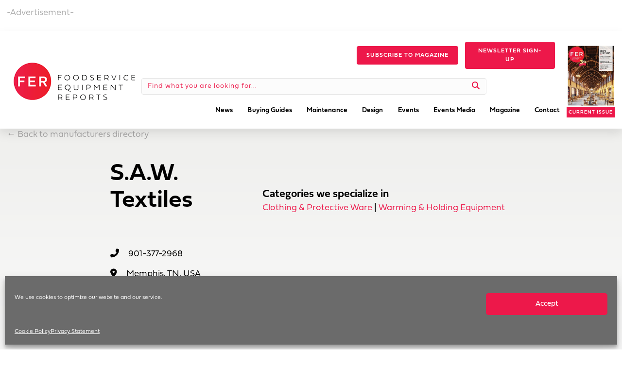

--- FILE ---
content_type: text/html; charset=utf-8
request_url: https://www.google.com/recaptcha/api2/anchor?ar=1&k=6Le7eDsrAAAAANSuErruQhT8XaVAzFzkVuNs8n-W&co=aHR0cHM6Ly93d3cuZmVybWFnLmNvbTo0NDM.&hl=en&v=N67nZn4AqZkNcbeMu4prBgzg&theme=light&size=normal&anchor-ms=20000&execute-ms=30000&cb=oxmdbsmpn99n
body_size: 49483
content:
<!DOCTYPE HTML><html dir="ltr" lang="en"><head><meta http-equiv="Content-Type" content="text/html; charset=UTF-8">
<meta http-equiv="X-UA-Compatible" content="IE=edge">
<title>reCAPTCHA</title>
<style type="text/css">
/* cyrillic-ext */
@font-face {
  font-family: 'Roboto';
  font-style: normal;
  font-weight: 400;
  font-stretch: 100%;
  src: url(//fonts.gstatic.com/s/roboto/v48/KFO7CnqEu92Fr1ME7kSn66aGLdTylUAMa3GUBHMdazTgWw.woff2) format('woff2');
  unicode-range: U+0460-052F, U+1C80-1C8A, U+20B4, U+2DE0-2DFF, U+A640-A69F, U+FE2E-FE2F;
}
/* cyrillic */
@font-face {
  font-family: 'Roboto';
  font-style: normal;
  font-weight: 400;
  font-stretch: 100%;
  src: url(//fonts.gstatic.com/s/roboto/v48/KFO7CnqEu92Fr1ME7kSn66aGLdTylUAMa3iUBHMdazTgWw.woff2) format('woff2');
  unicode-range: U+0301, U+0400-045F, U+0490-0491, U+04B0-04B1, U+2116;
}
/* greek-ext */
@font-face {
  font-family: 'Roboto';
  font-style: normal;
  font-weight: 400;
  font-stretch: 100%;
  src: url(//fonts.gstatic.com/s/roboto/v48/KFO7CnqEu92Fr1ME7kSn66aGLdTylUAMa3CUBHMdazTgWw.woff2) format('woff2');
  unicode-range: U+1F00-1FFF;
}
/* greek */
@font-face {
  font-family: 'Roboto';
  font-style: normal;
  font-weight: 400;
  font-stretch: 100%;
  src: url(//fonts.gstatic.com/s/roboto/v48/KFO7CnqEu92Fr1ME7kSn66aGLdTylUAMa3-UBHMdazTgWw.woff2) format('woff2');
  unicode-range: U+0370-0377, U+037A-037F, U+0384-038A, U+038C, U+038E-03A1, U+03A3-03FF;
}
/* math */
@font-face {
  font-family: 'Roboto';
  font-style: normal;
  font-weight: 400;
  font-stretch: 100%;
  src: url(//fonts.gstatic.com/s/roboto/v48/KFO7CnqEu92Fr1ME7kSn66aGLdTylUAMawCUBHMdazTgWw.woff2) format('woff2');
  unicode-range: U+0302-0303, U+0305, U+0307-0308, U+0310, U+0312, U+0315, U+031A, U+0326-0327, U+032C, U+032F-0330, U+0332-0333, U+0338, U+033A, U+0346, U+034D, U+0391-03A1, U+03A3-03A9, U+03B1-03C9, U+03D1, U+03D5-03D6, U+03F0-03F1, U+03F4-03F5, U+2016-2017, U+2034-2038, U+203C, U+2040, U+2043, U+2047, U+2050, U+2057, U+205F, U+2070-2071, U+2074-208E, U+2090-209C, U+20D0-20DC, U+20E1, U+20E5-20EF, U+2100-2112, U+2114-2115, U+2117-2121, U+2123-214F, U+2190, U+2192, U+2194-21AE, U+21B0-21E5, U+21F1-21F2, U+21F4-2211, U+2213-2214, U+2216-22FF, U+2308-230B, U+2310, U+2319, U+231C-2321, U+2336-237A, U+237C, U+2395, U+239B-23B7, U+23D0, U+23DC-23E1, U+2474-2475, U+25AF, U+25B3, U+25B7, U+25BD, U+25C1, U+25CA, U+25CC, U+25FB, U+266D-266F, U+27C0-27FF, U+2900-2AFF, U+2B0E-2B11, U+2B30-2B4C, U+2BFE, U+3030, U+FF5B, U+FF5D, U+1D400-1D7FF, U+1EE00-1EEFF;
}
/* symbols */
@font-face {
  font-family: 'Roboto';
  font-style: normal;
  font-weight: 400;
  font-stretch: 100%;
  src: url(//fonts.gstatic.com/s/roboto/v48/KFO7CnqEu92Fr1ME7kSn66aGLdTylUAMaxKUBHMdazTgWw.woff2) format('woff2');
  unicode-range: U+0001-000C, U+000E-001F, U+007F-009F, U+20DD-20E0, U+20E2-20E4, U+2150-218F, U+2190, U+2192, U+2194-2199, U+21AF, U+21E6-21F0, U+21F3, U+2218-2219, U+2299, U+22C4-22C6, U+2300-243F, U+2440-244A, U+2460-24FF, U+25A0-27BF, U+2800-28FF, U+2921-2922, U+2981, U+29BF, U+29EB, U+2B00-2BFF, U+4DC0-4DFF, U+FFF9-FFFB, U+10140-1018E, U+10190-1019C, U+101A0, U+101D0-101FD, U+102E0-102FB, U+10E60-10E7E, U+1D2C0-1D2D3, U+1D2E0-1D37F, U+1F000-1F0FF, U+1F100-1F1AD, U+1F1E6-1F1FF, U+1F30D-1F30F, U+1F315, U+1F31C, U+1F31E, U+1F320-1F32C, U+1F336, U+1F378, U+1F37D, U+1F382, U+1F393-1F39F, U+1F3A7-1F3A8, U+1F3AC-1F3AF, U+1F3C2, U+1F3C4-1F3C6, U+1F3CA-1F3CE, U+1F3D4-1F3E0, U+1F3ED, U+1F3F1-1F3F3, U+1F3F5-1F3F7, U+1F408, U+1F415, U+1F41F, U+1F426, U+1F43F, U+1F441-1F442, U+1F444, U+1F446-1F449, U+1F44C-1F44E, U+1F453, U+1F46A, U+1F47D, U+1F4A3, U+1F4B0, U+1F4B3, U+1F4B9, U+1F4BB, U+1F4BF, U+1F4C8-1F4CB, U+1F4D6, U+1F4DA, U+1F4DF, U+1F4E3-1F4E6, U+1F4EA-1F4ED, U+1F4F7, U+1F4F9-1F4FB, U+1F4FD-1F4FE, U+1F503, U+1F507-1F50B, U+1F50D, U+1F512-1F513, U+1F53E-1F54A, U+1F54F-1F5FA, U+1F610, U+1F650-1F67F, U+1F687, U+1F68D, U+1F691, U+1F694, U+1F698, U+1F6AD, U+1F6B2, U+1F6B9-1F6BA, U+1F6BC, U+1F6C6-1F6CF, U+1F6D3-1F6D7, U+1F6E0-1F6EA, U+1F6F0-1F6F3, U+1F6F7-1F6FC, U+1F700-1F7FF, U+1F800-1F80B, U+1F810-1F847, U+1F850-1F859, U+1F860-1F887, U+1F890-1F8AD, U+1F8B0-1F8BB, U+1F8C0-1F8C1, U+1F900-1F90B, U+1F93B, U+1F946, U+1F984, U+1F996, U+1F9E9, U+1FA00-1FA6F, U+1FA70-1FA7C, U+1FA80-1FA89, U+1FA8F-1FAC6, U+1FACE-1FADC, U+1FADF-1FAE9, U+1FAF0-1FAF8, U+1FB00-1FBFF;
}
/* vietnamese */
@font-face {
  font-family: 'Roboto';
  font-style: normal;
  font-weight: 400;
  font-stretch: 100%;
  src: url(//fonts.gstatic.com/s/roboto/v48/KFO7CnqEu92Fr1ME7kSn66aGLdTylUAMa3OUBHMdazTgWw.woff2) format('woff2');
  unicode-range: U+0102-0103, U+0110-0111, U+0128-0129, U+0168-0169, U+01A0-01A1, U+01AF-01B0, U+0300-0301, U+0303-0304, U+0308-0309, U+0323, U+0329, U+1EA0-1EF9, U+20AB;
}
/* latin-ext */
@font-face {
  font-family: 'Roboto';
  font-style: normal;
  font-weight: 400;
  font-stretch: 100%;
  src: url(//fonts.gstatic.com/s/roboto/v48/KFO7CnqEu92Fr1ME7kSn66aGLdTylUAMa3KUBHMdazTgWw.woff2) format('woff2');
  unicode-range: U+0100-02BA, U+02BD-02C5, U+02C7-02CC, U+02CE-02D7, U+02DD-02FF, U+0304, U+0308, U+0329, U+1D00-1DBF, U+1E00-1E9F, U+1EF2-1EFF, U+2020, U+20A0-20AB, U+20AD-20C0, U+2113, U+2C60-2C7F, U+A720-A7FF;
}
/* latin */
@font-face {
  font-family: 'Roboto';
  font-style: normal;
  font-weight: 400;
  font-stretch: 100%;
  src: url(//fonts.gstatic.com/s/roboto/v48/KFO7CnqEu92Fr1ME7kSn66aGLdTylUAMa3yUBHMdazQ.woff2) format('woff2');
  unicode-range: U+0000-00FF, U+0131, U+0152-0153, U+02BB-02BC, U+02C6, U+02DA, U+02DC, U+0304, U+0308, U+0329, U+2000-206F, U+20AC, U+2122, U+2191, U+2193, U+2212, U+2215, U+FEFF, U+FFFD;
}
/* cyrillic-ext */
@font-face {
  font-family: 'Roboto';
  font-style: normal;
  font-weight: 500;
  font-stretch: 100%;
  src: url(//fonts.gstatic.com/s/roboto/v48/KFO7CnqEu92Fr1ME7kSn66aGLdTylUAMa3GUBHMdazTgWw.woff2) format('woff2');
  unicode-range: U+0460-052F, U+1C80-1C8A, U+20B4, U+2DE0-2DFF, U+A640-A69F, U+FE2E-FE2F;
}
/* cyrillic */
@font-face {
  font-family: 'Roboto';
  font-style: normal;
  font-weight: 500;
  font-stretch: 100%;
  src: url(//fonts.gstatic.com/s/roboto/v48/KFO7CnqEu92Fr1ME7kSn66aGLdTylUAMa3iUBHMdazTgWw.woff2) format('woff2');
  unicode-range: U+0301, U+0400-045F, U+0490-0491, U+04B0-04B1, U+2116;
}
/* greek-ext */
@font-face {
  font-family: 'Roboto';
  font-style: normal;
  font-weight: 500;
  font-stretch: 100%;
  src: url(//fonts.gstatic.com/s/roboto/v48/KFO7CnqEu92Fr1ME7kSn66aGLdTylUAMa3CUBHMdazTgWw.woff2) format('woff2');
  unicode-range: U+1F00-1FFF;
}
/* greek */
@font-face {
  font-family: 'Roboto';
  font-style: normal;
  font-weight: 500;
  font-stretch: 100%;
  src: url(//fonts.gstatic.com/s/roboto/v48/KFO7CnqEu92Fr1ME7kSn66aGLdTylUAMa3-UBHMdazTgWw.woff2) format('woff2');
  unicode-range: U+0370-0377, U+037A-037F, U+0384-038A, U+038C, U+038E-03A1, U+03A3-03FF;
}
/* math */
@font-face {
  font-family: 'Roboto';
  font-style: normal;
  font-weight: 500;
  font-stretch: 100%;
  src: url(//fonts.gstatic.com/s/roboto/v48/KFO7CnqEu92Fr1ME7kSn66aGLdTylUAMawCUBHMdazTgWw.woff2) format('woff2');
  unicode-range: U+0302-0303, U+0305, U+0307-0308, U+0310, U+0312, U+0315, U+031A, U+0326-0327, U+032C, U+032F-0330, U+0332-0333, U+0338, U+033A, U+0346, U+034D, U+0391-03A1, U+03A3-03A9, U+03B1-03C9, U+03D1, U+03D5-03D6, U+03F0-03F1, U+03F4-03F5, U+2016-2017, U+2034-2038, U+203C, U+2040, U+2043, U+2047, U+2050, U+2057, U+205F, U+2070-2071, U+2074-208E, U+2090-209C, U+20D0-20DC, U+20E1, U+20E5-20EF, U+2100-2112, U+2114-2115, U+2117-2121, U+2123-214F, U+2190, U+2192, U+2194-21AE, U+21B0-21E5, U+21F1-21F2, U+21F4-2211, U+2213-2214, U+2216-22FF, U+2308-230B, U+2310, U+2319, U+231C-2321, U+2336-237A, U+237C, U+2395, U+239B-23B7, U+23D0, U+23DC-23E1, U+2474-2475, U+25AF, U+25B3, U+25B7, U+25BD, U+25C1, U+25CA, U+25CC, U+25FB, U+266D-266F, U+27C0-27FF, U+2900-2AFF, U+2B0E-2B11, U+2B30-2B4C, U+2BFE, U+3030, U+FF5B, U+FF5D, U+1D400-1D7FF, U+1EE00-1EEFF;
}
/* symbols */
@font-face {
  font-family: 'Roboto';
  font-style: normal;
  font-weight: 500;
  font-stretch: 100%;
  src: url(//fonts.gstatic.com/s/roboto/v48/KFO7CnqEu92Fr1ME7kSn66aGLdTylUAMaxKUBHMdazTgWw.woff2) format('woff2');
  unicode-range: U+0001-000C, U+000E-001F, U+007F-009F, U+20DD-20E0, U+20E2-20E4, U+2150-218F, U+2190, U+2192, U+2194-2199, U+21AF, U+21E6-21F0, U+21F3, U+2218-2219, U+2299, U+22C4-22C6, U+2300-243F, U+2440-244A, U+2460-24FF, U+25A0-27BF, U+2800-28FF, U+2921-2922, U+2981, U+29BF, U+29EB, U+2B00-2BFF, U+4DC0-4DFF, U+FFF9-FFFB, U+10140-1018E, U+10190-1019C, U+101A0, U+101D0-101FD, U+102E0-102FB, U+10E60-10E7E, U+1D2C0-1D2D3, U+1D2E0-1D37F, U+1F000-1F0FF, U+1F100-1F1AD, U+1F1E6-1F1FF, U+1F30D-1F30F, U+1F315, U+1F31C, U+1F31E, U+1F320-1F32C, U+1F336, U+1F378, U+1F37D, U+1F382, U+1F393-1F39F, U+1F3A7-1F3A8, U+1F3AC-1F3AF, U+1F3C2, U+1F3C4-1F3C6, U+1F3CA-1F3CE, U+1F3D4-1F3E0, U+1F3ED, U+1F3F1-1F3F3, U+1F3F5-1F3F7, U+1F408, U+1F415, U+1F41F, U+1F426, U+1F43F, U+1F441-1F442, U+1F444, U+1F446-1F449, U+1F44C-1F44E, U+1F453, U+1F46A, U+1F47D, U+1F4A3, U+1F4B0, U+1F4B3, U+1F4B9, U+1F4BB, U+1F4BF, U+1F4C8-1F4CB, U+1F4D6, U+1F4DA, U+1F4DF, U+1F4E3-1F4E6, U+1F4EA-1F4ED, U+1F4F7, U+1F4F9-1F4FB, U+1F4FD-1F4FE, U+1F503, U+1F507-1F50B, U+1F50D, U+1F512-1F513, U+1F53E-1F54A, U+1F54F-1F5FA, U+1F610, U+1F650-1F67F, U+1F687, U+1F68D, U+1F691, U+1F694, U+1F698, U+1F6AD, U+1F6B2, U+1F6B9-1F6BA, U+1F6BC, U+1F6C6-1F6CF, U+1F6D3-1F6D7, U+1F6E0-1F6EA, U+1F6F0-1F6F3, U+1F6F7-1F6FC, U+1F700-1F7FF, U+1F800-1F80B, U+1F810-1F847, U+1F850-1F859, U+1F860-1F887, U+1F890-1F8AD, U+1F8B0-1F8BB, U+1F8C0-1F8C1, U+1F900-1F90B, U+1F93B, U+1F946, U+1F984, U+1F996, U+1F9E9, U+1FA00-1FA6F, U+1FA70-1FA7C, U+1FA80-1FA89, U+1FA8F-1FAC6, U+1FACE-1FADC, U+1FADF-1FAE9, U+1FAF0-1FAF8, U+1FB00-1FBFF;
}
/* vietnamese */
@font-face {
  font-family: 'Roboto';
  font-style: normal;
  font-weight: 500;
  font-stretch: 100%;
  src: url(//fonts.gstatic.com/s/roboto/v48/KFO7CnqEu92Fr1ME7kSn66aGLdTylUAMa3OUBHMdazTgWw.woff2) format('woff2');
  unicode-range: U+0102-0103, U+0110-0111, U+0128-0129, U+0168-0169, U+01A0-01A1, U+01AF-01B0, U+0300-0301, U+0303-0304, U+0308-0309, U+0323, U+0329, U+1EA0-1EF9, U+20AB;
}
/* latin-ext */
@font-face {
  font-family: 'Roboto';
  font-style: normal;
  font-weight: 500;
  font-stretch: 100%;
  src: url(//fonts.gstatic.com/s/roboto/v48/KFO7CnqEu92Fr1ME7kSn66aGLdTylUAMa3KUBHMdazTgWw.woff2) format('woff2');
  unicode-range: U+0100-02BA, U+02BD-02C5, U+02C7-02CC, U+02CE-02D7, U+02DD-02FF, U+0304, U+0308, U+0329, U+1D00-1DBF, U+1E00-1E9F, U+1EF2-1EFF, U+2020, U+20A0-20AB, U+20AD-20C0, U+2113, U+2C60-2C7F, U+A720-A7FF;
}
/* latin */
@font-face {
  font-family: 'Roboto';
  font-style: normal;
  font-weight: 500;
  font-stretch: 100%;
  src: url(//fonts.gstatic.com/s/roboto/v48/KFO7CnqEu92Fr1ME7kSn66aGLdTylUAMa3yUBHMdazQ.woff2) format('woff2');
  unicode-range: U+0000-00FF, U+0131, U+0152-0153, U+02BB-02BC, U+02C6, U+02DA, U+02DC, U+0304, U+0308, U+0329, U+2000-206F, U+20AC, U+2122, U+2191, U+2193, U+2212, U+2215, U+FEFF, U+FFFD;
}
/* cyrillic-ext */
@font-face {
  font-family: 'Roboto';
  font-style: normal;
  font-weight: 900;
  font-stretch: 100%;
  src: url(//fonts.gstatic.com/s/roboto/v48/KFO7CnqEu92Fr1ME7kSn66aGLdTylUAMa3GUBHMdazTgWw.woff2) format('woff2');
  unicode-range: U+0460-052F, U+1C80-1C8A, U+20B4, U+2DE0-2DFF, U+A640-A69F, U+FE2E-FE2F;
}
/* cyrillic */
@font-face {
  font-family: 'Roboto';
  font-style: normal;
  font-weight: 900;
  font-stretch: 100%;
  src: url(//fonts.gstatic.com/s/roboto/v48/KFO7CnqEu92Fr1ME7kSn66aGLdTylUAMa3iUBHMdazTgWw.woff2) format('woff2');
  unicode-range: U+0301, U+0400-045F, U+0490-0491, U+04B0-04B1, U+2116;
}
/* greek-ext */
@font-face {
  font-family: 'Roboto';
  font-style: normal;
  font-weight: 900;
  font-stretch: 100%;
  src: url(//fonts.gstatic.com/s/roboto/v48/KFO7CnqEu92Fr1ME7kSn66aGLdTylUAMa3CUBHMdazTgWw.woff2) format('woff2');
  unicode-range: U+1F00-1FFF;
}
/* greek */
@font-face {
  font-family: 'Roboto';
  font-style: normal;
  font-weight: 900;
  font-stretch: 100%;
  src: url(//fonts.gstatic.com/s/roboto/v48/KFO7CnqEu92Fr1ME7kSn66aGLdTylUAMa3-UBHMdazTgWw.woff2) format('woff2');
  unicode-range: U+0370-0377, U+037A-037F, U+0384-038A, U+038C, U+038E-03A1, U+03A3-03FF;
}
/* math */
@font-face {
  font-family: 'Roboto';
  font-style: normal;
  font-weight: 900;
  font-stretch: 100%;
  src: url(//fonts.gstatic.com/s/roboto/v48/KFO7CnqEu92Fr1ME7kSn66aGLdTylUAMawCUBHMdazTgWw.woff2) format('woff2');
  unicode-range: U+0302-0303, U+0305, U+0307-0308, U+0310, U+0312, U+0315, U+031A, U+0326-0327, U+032C, U+032F-0330, U+0332-0333, U+0338, U+033A, U+0346, U+034D, U+0391-03A1, U+03A3-03A9, U+03B1-03C9, U+03D1, U+03D5-03D6, U+03F0-03F1, U+03F4-03F5, U+2016-2017, U+2034-2038, U+203C, U+2040, U+2043, U+2047, U+2050, U+2057, U+205F, U+2070-2071, U+2074-208E, U+2090-209C, U+20D0-20DC, U+20E1, U+20E5-20EF, U+2100-2112, U+2114-2115, U+2117-2121, U+2123-214F, U+2190, U+2192, U+2194-21AE, U+21B0-21E5, U+21F1-21F2, U+21F4-2211, U+2213-2214, U+2216-22FF, U+2308-230B, U+2310, U+2319, U+231C-2321, U+2336-237A, U+237C, U+2395, U+239B-23B7, U+23D0, U+23DC-23E1, U+2474-2475, U+25AF, U+25B3, U+25B7, U+25BD, U+25C1, U+25CA, U+25CC, U+25FB, U+266D-266F, U+27C0-27FF, U+2900-2AFF, U+2B0E-2B11, U+2B30-2B4C, U+2BFE, U+3030, U+FF5B, U+FF5D, U+1D400-1D7FF, U+1EE00-1EEFF;
}
/* symbols */
@font-face {
  font-family: 'Roboto';
  font-style: normal;
  font-weight: 900;
  font-stretch: 100%;
  src: url(//fonts.gstatic.com/s/roboto/v48/KFO7CnqEu92Fr1ME7kSn66aGLdTylUAMaxKUBHMdazTgWw.woff2) format('woff2');
  unicode-range: U+0001-000C, U+000E-001F, U+007F-009F, U+20DD-20E0, U+20E2-20E4, U+2150-218F, U+2190, U+2192, U+2194-2199, U+21AF, U+21E6-21F0, U+21F3, U+2218-2219, U+2299, U+22C4-22C6, U+2300-243F, U+2440-244A, U+2460-24FF, U+25A0-27BF, U+2800-28FF, U+2921-2922, U+2981, U+29BF, U+29EB, U+2B00-2BFF, U+4DC0-4DFF, U+FFF9-FFFB, U+10140-1018E, U+10190-1019C, U+101A0, U+101D0-101FD, U+102E0-102FB, U+10E60-10E7E, U+1D2C0-1D2D3, U+1D2E0-1D37F, U+1F000-1F0FF, U+1F100-1F1AD, U+1F1E6-1F1FF, U+1F30D-1F30F, U+1F315, U+1F31C, U+1F31E, U+1F320-1F32C, U+1F336, U+1F378, U+1F37D, U+1F382, U+1F393-1F39F, U+1F3A7-1F3A8, U+1F3AC-1F3AF, U+1F3C2, U+1F3C4-1F3C6, U+1F3CA-1F3CE, U+1F3D4-1F3E0, U+1F3ED, U+1F3F1-1F3F3, U+1F3F5-1F3F7, U+1F408, U+1F415, U+1F41F, U+1F426, U+1F43F, U+1F441-1F442, U+1F444, U+1F446-1F449, U+1F44C-1F44E, U+1F453, U+1F46A, U+1F47D, U+1F4A3, U+1F4B0, U+1F4B3, U+1F4B9, U+1F4BB, U+1F4BF, U+1F4C8-1F4CB, U+1F4D6, U+1F4DA, U+1F4DF, U+1F4E3-1F4E6, U+1F4EA-1F4ED, U+1F4F7, U+1F4F9-1F4FB, U+1F4FD-1F4FE, U+1F503, U+1F507-1F50B, U+1F50D, U+1F512-1F513, U+1F53E-1F54A, U+1F54F-1F5FA, U+1F610, U+1F650-1F67F, U+1F687, U+1F68D, U+1F691, U+1F694, U+1F698, U+1F6AD, U+1F6B2, U+1F6B9-1F6BA, U+1F6BC, U+1F6C6-1F6CF, U+1F6D3-1F6D7, U+1F6E0-1F6EA, U+1F6F0-1F6F3, U+1F6F7-1F6FC, U+1F700-1F7FF, U+1F800-1F80B, U+1F810-1F847, U+1F850-1F859, U+1F860-1F887, U+1F890-1F8AD, U+1F8B0-1F8BB, U+1F8C0-1F8C1, U+1F900-1F90B, U+1F93B, U+1F946, U+1F984, U+1F996, U+1F9E9, U+1FA00-1FA6F, U+1FA70-1FA7C, U+1FA80-1FA89, U+1FA8F-1FAC6, U+1FACE-1FADC, U+1FADF-1FAE9, U+1FAF0-1FAF8, U+1FB00-1FBFF;
}
/* vietnamese */
@font-face {
  font-family: 'Roboto';
  font-style: normal;
  font-weight: 900;
  font-stretch: 100%;
  src: url(//fonts.gstatic.com/s/roboto/v48/KFO7CnqEu92Fr1ME7kSn66aGLdTylUAMa3OUBHMdazTgWw.woff2) format('woff2');
  unicode-range: U+0102-0103, U+0110-0111, U+0128-0129, U+0168-0169, U+01A0-01A1, U+01AF-01B0, U+0300-0301, U+0303-0304, U+0308-0309, U+0323, U+0329, U+1EA0-1EF9, U+20AB;
}
/* latin-ext */
@font-face {
  font-family: 'Roboto';
  font-style: normal;
  font-weight: 900;
  font-stretch: 100%;
  src: url(//fonts.gstatic.com/s/roboto/v48/KFO7CnqEu92Fr1ME7kSn66aGLdTylUAMa3KUBHMdazTgWw.woff2) format('woff2');
  unicode-range: U+0100-02BA, U+02BD-02C5, U+02C7-02CC, U+02CE-02D7, U+02DD-02FF, U+0304, U+0308, U+0329, U+1D00-1DBF, U+1E00-1E9F, U+1EF2-1EFF, U+2020, U+20A0-20AB, U+20AD-20C0, U+2113, U+2C60-2C7F, U+A720-A7FF;
}
/* latin */
@font-face {
  font-family: 'Roboto';
  font-style: normal;
  font-weight: 900;
  font-stretch: 100%;
  src: url(//fonts.gstatic.com/s/roboto/v48/KFO7CnqEu92Fr1ME7kSn66aGLdTylUAMa3yUBHMdazQ.woff2) format('woff2');
  unicode-range: U+0000-00FF, U+0131, U+0152-0153, U+02BB-02BC, U+02C6, U+02DA, U+02DC, U+0304, U+0308, U+0329, U+2000-206F, U+20AC, U+2122, U+2191, U+2193, U+2212, U+2215, U+FEFF, U+FFFD;
}

</style>
<link rel="stylesheet" type="text/css" href="https://www.gstatic.com/recaptcha/releases/N67nZn4AqZkNcbeMu4prBgzg/styles__ltr.css">
<script nonce="f4Lfx0cj8FMl2kiX9BXTvA" type="text/javascript">window['__recaptcha_api'] = 'https://www.google.com/recaptcha/api2/';</script>
<script type="text/javascript" src="https://www.gstatic.com/recaptcha/releases/N67nZn4AqZkNcbeMu4prBgzg/recaptcha__en.js" nonce="f4Lfx0cj8FMl2kiX9BXTvA">
      
    </script></head>
<body><div id="rc-anchor-alert" class="rc-anchor-alert"></div>
<input type="hidden" id="recaptcha-token" value="[base64]">
<script type="text/javascript" nonce="f4Lfx0cj8FMl2kiX9BXTvA">
      recaptcha.anchor.Main.init("[\x22ainput\x22,[\x22bgdata\x22,\x22\x22,\[base64]/[base64]/[base64]/[base64]/[base64]/[base64]/[base64]/[base64]/[base64]/[base64]/[base64]/[base64]/[base64]/[base64]\x22,\[base64]\\u003d\\u003d\x22,\x22WksUZRpRw6o0ZDHDqn4Dw5jDhcKCaGIxYsKULcK+Gi9VwrTCqVp7VBlKH8KVwrnDljo0wqJbw4B7FHLDskjCvcK8MMK+wpTDv8OZwofDlcO2NgHCusKHXSrCjcOjwoNcwoTDtsK9woJwcMOtwp1AwoY6wp3DnFwnw7JmZMO/wpgFNMORw6DCocOpw4gpwqjDpcOJQMKUw75Wwr3CtQ4DPcOVw4Mmw73CpkHCnXnDpRMowqtfYnbCinrDkTwOwrLDucOldgp3w7BaJnvCicOxw4rCkw/DuDfDgiPCrsOlwpxlw6Acw7LCrmjCqcK3aMKDw5EhXG1Aw6oFwqBeXW5LbcKIw65CwqzDrxUnwpDCnFrChVzChFV7woXCr8KQw6nCpikGwpRsw49VCsONwoHCp8OCwpTCs8KYbE0lwofCosK4SR3DksOvw7A3w77DqMK/[base64]/CksK3wqljw4MAwoNAw4zDg0PCiWDDjE7DrcKZw7jDiTB1wo9Td8KzKcKSBcO6wqfCmcK5ecK0wr9rO0tQOcKzDsOmw6wLwrVBY8K1wpsvbCVhw5BrVsKZwrcuw5XDi2t/[base64]/DnxBKw5/DvH5kw67CtsKywpPDo8Ogwr3Cs0LDlCZnw6vCjQHCgsKkJkgvw5fDsMKbK1LCqcKJw6cyF0rDn3rCoMKxwojClQ8vwonCngLCqsOUw5AUwpAVw7HDjh0nIsK7w7jDq2Y9G8OLQcKxKSPDrsKyRhHCj8KDw6M4wq0QMxPCrsO/wqMYWcO/wq4bdcOTRcOTCMO2LQp2w48Vwrh+w4XDh23Dtw/CssO+wq/CscKxD8Kjw7HCtifDl8OYUcOkeFE7NyIENMK/[base64]/[base64]/[base64]/[base64]/DscKuwpwywo1/KMKtQ0zDqW5UD8KLLCd7wo3CoMO6aMOrP2Anw4FZfMKKD8KZw7BYw5vCqMObYzgew6oLwqTCkhHCg8Khb8K6AxPDnMKmwoJyw7oPw6fDkWrDmVJnw5gddhHDnyIVO8OGwqzCowwRw6/CmMOeTlhwwrXCicO5w4nDlMOZSFh0wokRwprChQQ7CjfDsBjDvsOkwrfCsVx7BcKbQ8OiwoLDlnjDsH3DusKcZFVYwq45OTDDncOtaMK+w4LCsnHDpcO6w6QhHAJOw4HDnsO+w6g7wobDpE/CmnTDghwywrXDqcKiw57Cl8KXw6LDvHMHw7MfO8KrDGLDoh3DjhQtwrgGHiY0KsK6wr9ZIH46WVLChS/[base64]/[base64]/DpiXCo8OtUFx0wqUEFwbDicOcwp/CicObwoHCl8OnwoTCrDNWwp7CiWvCmsKKwqQCBS3DrsOCwqXCicKOwpBlw5DDhzwmbGbDrlHCilMlRFLDiQghw5DCgSIKPcOlIVppIsKGwovDpsOsw6vDjmM1WcKaJcK+IsO8w78TMsKSLsK/wr7Dsh/Ck8KPwoFUwoDDtiRZIyfDlMONwqEnHkEEw7JHw58dYMKGw5zClUQTw6cZNi/Dt8Kuw65tw7zDkcKBUMKESzVfKSRhScOpwqbCk8O2Yz5hw609w7fDr8Kow79xw63Dng8Lw6PClAPCo2XCucOzwqcnwrPCscOkwqwKw6/[base64]/BMONCVjCtn92ZMKwD2/Ch8ORL3bCgsKmw5fDosKrP8OYwrbDqUrDgMOyw7XDkBPDlE3DlMO4TMKAw6MdfUh2wrA6JSM2w6zCmMKqw6LDm8KgwqTDo8Oew7xXTsOEwp/DlsOww7A5RQjDmXkVUl01w4kxw45cwo3CllfDv0AiERbDocO+UVDDkxDDq8KwGzbClMKHwrbClsKoPGJdLGVqO8KVw5MHORzCmSBlw4jDhBtNw4U0wobDiMOYPsOlw63DqcKzOlvCr8OLLMOJwrNFwrjDu8KHSG/Dp1JGwpjDtkkBQ8KGRVhIw7XClsO4wo7DjcKEDHjCgBciD8OBDcKlbMObw41+IA7Dv8OJwqfDncONwrPCrsKlw6crOcK7wqDDv8O2WSfCosOPXcO8w7Yqwp3Cs8Kfwo9EMMOtH8KIwoRTwq/CusKpOXPDksKHwqXDky4Bw5QEZ8Osw6N2A3TDgcK3QkZew5HCun9uwrjDmnDCjzHDqkHCtCtawrjDvsOGwrvCrsOHwqkEQcOgQMO5ecKbUWHCi8KhbQpKwo/Dl0ZdwqYBC3oGIGAhw5DCq8KVwpTDlMK2w79Uw6IZTSMwwqBEdxLCicOqw5LDn8OUw5fDqh/[base64]/DhMKVw7rDusKjwqzCpcKCPsOGTysgJEDDoMKAwqIQDcOrwrfCu0XCu8Osw73CosK0w4/DjcK7w7bCi8Klw5UXw5BPw6vCksKaW1fDs8KaCy95w4sANTsSw4rDilPCiRXDhsO9w4lseVvCsgg3w4/Dr0fCvsKeNMKbdMOvJBvCj8KGDH/Dh35oecKjDsKmwqAvwpsZbRdSwrlew5k1Y8OmQMKnwqRDIsO9w57Du8O9IxFYw4Vqw7XDiwB5w5LDqMOzOBnDu8Kyw5gTFsO1KcKZwoPDvcORBcOrQCJKwqQTIcOIdcKCw5TDmR9gwod3A2Fswo3DlsKzN8OSwrcfw4LDicO3woLChT5XEMKuW8KiPz/[base64]/[base64]/DtsK9wpHCocKdwqLDu8KWw7/CrMOeF14NRWpxw7rCiTFlb8OeIcOqIsKBwrUOwqfDhQxSwqErwr1jw41mQWp2w7MAVSsqCsKgeMOYLGsFw5nDhsOOw67DpigZX8OOfB7Ds8OqF8KKA3HCqMOAw5kaBMOeEMK3w4IpRcOoXcKLw74uw6lNwprDg8OGwr3DiGrDjcKOwo5rDsKoY8KwQcOIZV/[base64]/DqMK1wrI2wowew5XCgRlLw7Q6SwRUwrbCpsK3w4/CkDjDqFURLcKzYsOtw5PDo8Kpw5xwPX9fOSRXUMKeT8KqIcOCEmvCssKSe8KSd8KbwoTDvxHCgkQfeFhvw4jDtsKUDAbDlsO7c0/CtcK8RjrDlRXDrFDDtgfDo8Kjw4Igw4fCjGBjfE/DicODcMKPwp9MMG/DmsKiCBMYwp50fBNHH0t0worCjMOywrsgwp3DhMOSDsOmDcKZNwvDv8OvPsOPO8Otw5Y6eiTCq8KhPMOtOcK6wo5iMT1wwprCr192N8KPwqjDisKBw4lBw4HCpm8/[base64]/asOBe8KEw5TClB/DhlPDgcKARWTCvHHCl8KfU8KKwpvDmMKJw6FMw7LDvX0pHnDDqsKKw5nDhmjDq8KzwpMGHMOhAMO0FsK9w6dlw63DkG7DunjCsW7CklrDnUjCpcOfwqBiw4rCqsODwqBBwqtHwrwBwr0Iw7rDiMKWfA3DgB3Cui7CjcOmK8OvZ8KlB8KbYsKHHMOZMjhWHz/CuMO5TMOuwrFQbRQ+U8KywpYGAMK2M8OCL8OmwrDDlsKsw4xzacOJTBfDqRDCpUTCrH/Dv0Jpwr5RTCkcD8Kiw7/DqiTDgzQCwpTCj1/CvMKxc8Kjwo8qworDv8KYw6kbwobDicOhw5lSwo4yw5fDncOUw4fCuxLDhQ/Co8OabibCnsKpGsOpwonCnl3DisOCw6JidsK+w4FOC8ObW8KOwoZSB8KPw7LDmMOKAGvCr1/DpQMrwqwATFN/JQbDrCPCvMO0NipBw5YhwpR0w63DrsKfw5YEI8K7w7Rzw6dHwrrCvR3Dh0DCssKqw5XDsFPCpsOmwpbCp2nCtsOIS8K0E1/ChBLCpVrDrsOABHBZwonDlcOPw7NkcCxFwpHDm2DDmMODWSfCvMOEw4zCmsKew7HCosKUwrNSwo/Cp0vChAHCr13Dr8KKLRPCncKvJsKta8OUKgpgw7LCiFDCgTAOw4XClMOOwppLEcK5ICtSCcKxw5U4wqrCksOROsKrIglDwo3Dnk/Dl1ISBDjDqsOGwrx9w7BCwrPCjlXCmcO/bcOiwrM/OsObP8Krw7LDmW8mNsOzdUDCnCPDgB0bG8Okw4fDskEQK8KYwo9KdcOFZErDo8KlJMKvE8O8BSjDvcKkDcKmRnUwezDDlMKqCsKwwqhcDUZrw6sDfMKAw4PDpsK1E8KPwqwGYmDDiE7DnXtbL8K4DcOUw4jDsgPDjcKODcO8G2XCscO/NEJQQB3CgmvCtsOyw6rDtQrChkYww45HIgF8FQNjc8Kvw7LDiT/CnWLDvMKGw4YxwrhdwrssQ8KdT8OGw6Q8Ax41TFTDoHIxf8OXwpFVwpLDsMK7dsKNwpTCn8OMwoPCisOtfsKGwqp1c8OHwo3DusOXwr7DtMOUw4g4EcOcasOhw6LDsMK8w5VswrnDmMO/ZBU5EwdBw69wSV4+w7YAw7wvRXvDgsKUw7JzwpdYRDDClMOnTQrCsxs4wrfCosKLezDDiwglwoPDncKbw67DvMKNwrkMwqtPMk0OI8Oew6jCuR/Cq20TRmnDl8K3TcOywqHDucKWw4bCnsK0w5nCkSF5wo9hAcKtF8OAw7LCrls2wqYOZ8KsD8Okw5/DlcOUwoRbZ8KJwogNPcO+LRJww5DCvsOow57DvyYCYkxEQ8KywoLDjDRyw7MDT8OGwq5zZMKJw5TDvXhkwqwxwop/wqwOwpLChkHCq8O+Il/Cvl3Dm8KFDkjCgMOtYBHCisOtekwqwonCsVzDkcOeU8KAbzDCp8KFw4fDiMKbw4bDnHsAI1ZAHsKfTXQKwqBBQcKbwpVLFytAwoHCrEIWKxwqw6nDusOQMMOEw4dwwoJow5E3wpHDplBCejJ/KWh/BHPDvsKzGy0WOnbDiUbDrTDDnsO7PENOFFN2RcOEwprChmsOCyQjwpHCpsOaEsKqw7gkUcK4JUA4ZHPCmMKIVy/Cgxk6a8KEwqfCtcKUPMK4CsOMKV3DjMObwp7Dmj/Du2tjUsK7wojDlcOJw6Jhw7sEw73ConLDijpdJ8OVw5bCj8KGczF3dsOtw79TwqvCp13Cj8KME2I4w7ctwrFhQ8Kdfz8Te8K6bsOvw6DCgBJqwrZ6woLDgmYCwpkiw6HCvcKwd8KSw5PDlyp/w7ASHBgfw4DCu8KXw6LDpMKdenDDhkTCj8KNSCwxPl3DksKYcsO2T05xfhdpJ1/DuMKJOlABF011wqfDuTrCvMKIw5Raw6vCsUAywrARwot0fHDDtcK8V8O0wq/[base64]/[base64]/CiMOUwpcFJi3DmMOZw5TCohF1w73DrsKSDcK1w7XDpxPCk8OfwpDCt8KjwpPDjMOdw6vDsXzDusOKw4tFTgdJwp7CmcOEw7/[base64]/Q0bCkl/CtRLDksKcw7jCi8K4woDCpAZMEMOARwXDgcKswqUzG0DDm0fDk2bDusOEwpjDnMOiw4M5NEvCuTrCpEBvD8KkwqHCtCTCqH/CgUZrH8OMwokELwFMNcKlwoEJw6bCrcKRw4BxwrbDvwYWwqbCrjDCuMKhwpBwS0XChQ/DtGHCozbCusO4wrkOwpjDk3RzEMOndgXDhEh7AQzCoybDnsOqw6DCmMOcwp/DrFXCnV0WRMK8wo3Ci8KoW8Kbw7lJwofDpcKBw7VEwpcVw4hjJMOiwrpYdMOCwrQdw5psfMO3w7ppwpzDs1tGwqPDlMKIblPClQFjOTLCpsOrRcO1w7zCtsOuwqM6LVLDuMO9w6vCmcKse8KRM3jCnWltw4Nsw5zCl8K9wq/ClsKrXcKVw45xw6cnwqrDpMO0fF1JbHFDwpRewosDwqPCicOfw5bDkyrDvnXCqcK1FgHCicKgc8OSd8K8RMKgQgfDrsOdwoAdwp7Ch2NHACLDi8KQw4lwW8K/RBbCqBzDkiVtwq9RZBVnwrwcWsOOPVvCvhLCjMOnw65Cwps+w7LCunvDtcKIwpk4wqhcwoJmwosXXg/CssKgwowrKsKjY8OEwp99ASkraTw6XMKEw5cmwpzDu3kRwqTDpUkXesKnPMKscsOdeMKYw4RpPcOxw6wkwofDgARLwp8uCsOpw5AFPDd2wokXDELDoUZZwpB/BMOIw5bChsKBEUUEwop7N3nCuRbDlMKLw4ETwrlew4jDln/CksOUwqjDlMO4fyg9w53CjH/ClcOvchHDhcOrHMK1wrjCgCXCmsOmCcO/[base64]/[base64]/Dj8OSBMOyHwwQw5zCuQ3DozrDpBBvw7R1EMO4wqjCnjNPwq94wqZwRMOTwrgNGDjDgiDDkMK0wrpbNsOCwpZbwrY6woVuwqpnwpE9wpzCiMKxPX7CsSdPwqtrwqfCpQLDo1p9wqBcwqxewqwewqLDrXo4Y8OuBsOow6/[base64]/DsipxIz7CvSx1wpB9F0nCuR/CpMKxWBrDmcKCwpY3dyEIGcOROMKRw67Dl8KJw7LCp3geRGrCqcOwOcKnwqtcXVDCqMK2wpDDnTAfWzrDosOqHMKpwpHClwluwpVYwozCnMOZesO+w6/Cq1nCmxE3w7TDrj5mwrvDvsKNwpDCo8K6HcObwrbDgGjCpVXCjUlew5zDmi/[base64]/Csm0LRcKywpPCpcObwphPWMKRAcK/w4R5wol8wpnDjMKEwrYuQ07Do8K9wpQSw4MWHsOJQcKVwoHDjzQjYMOgBsKzw7LDgMOvcyJrw5bCmQHDpTPCiR05KlUsTQDChcOQRBIRwoDDs0XCgVzDq8Kgw5vDuMOxURXCuSPCoRdZZE7CoXrCuhbCscOmCE7DpMKrw7/[base64]/cjfCvsOyUDXCv8OjwqrDvcKgw78gFsK+JsODDsO1YGQGw4MhHH/DscKhw44mwoNGXg5LwobCoxTDncKaw754wrNsQ8ODFcK4wrkTw7MPwrPDnAjCusKyGSdiwr3DrxPDg07Cq1rDunDCpQjCm8OJwrNYesOjVWRjCcKlfcK4QR91JTTCjQLDjsO8woLCtHxQwpdrUFxjwpUOw69Zw73CnH7CnAp0w7cuHmTCh8ONw6/Cp8OQDkdFYcKdPlMEwoM1YsKvWsKudcOiwrcmw6PDr8OSwohtwrpbVMKAw77CtGfDpTdow6DDmsO9O8KrwoRhDl3Cl0HCsMKRQ8OrKMKgEjjCvUg/S8Kgw6HCicOGwrtnw4nClcKGDMOtOk5DBcKBFDE2cn/Ch8K6w7cqwrnDlR3DjMKYX8KAwoUFWMKbw6TCjcKCagLDumTCp8KXQ8OOw6fCrCbCpgELAsKSKsKVwpjDiQfDm8KEwrfCr8KLwotVGTXCmsOKMmEhdcKPwoUXw54SwqnCtxJowroqwo/CjyotaFM1LVnChsOHUcK1IwInwq50aMKWwpMOYcOzwrAvw4rCkEoeGMKsLF5OYsO6UmLCqVrCucOlNRfDsCV8w6xtfSs5w6vDuQ/CvnBEEwoow4zDlShKw64hw5JRw4l2EMKzw63DsCTDocORw5/DpMOQw5BMfcOGwrctw44Ywo8bdsOECMOaw5nDsMK/w53DvmTCv8Oaw53CvcK/w6NEZ2YKw6rCikrDkMKkf3p6b8OgTQpCw5nDhcO3w7rDvzRZwrwOw510w4bDm8KgBxAow5zDi8OSB8Odw5YcdiDCsMOMJSEEw7RvQ8KzwrXCnzvCl2nCs8OtN3bDg8Oww4HDgcO6U0zCn8O4w54GO0HChsKmwrF9wprClnRET33Dry/CvsOVUFXCosKsFnJ6F8OOK8K4BcOAwrIFw7HCkgB2IMK7OMOzD8ObBMOmWB3CnErCoBbDnMKpOcKFH8Ksw5JZWMK0KcOfwpopwqUSJURIU8Ovd23CgMKQwoDCucKJwrvCi8K2McKoaMKRLcODOsKRwoZ8wpfChHXCjWZqUXrCr8KOPR/DpS9YfWHDj0pfwoUJVcKuUEzCgSFfwqUPwoLClx/[base64]/DoMOTwrHCt8KFw71NwrXDjk7CksOew5LDqj3CrEHDtcOtDxUwPcO0wrB3wp3DqXsYw414wr1PM8Okw5ZuEnvCosOPw7FBwpNNR8OjT8OwwpFXwqJBwpYcw67DjQDDmcOxUS/[base64]/[base64]/[base64]/[base64]/DtMKvwpYMPFfDol/CiUUfXkAZwpERwpbCj8KTw71iZ8OdwpDCqQPChmrClFPCm8Oqwodaw5XCncOjaMOwasKLwpIhwrgbHBXDqcKpwoHDmMOWDmjDucO7wrHDgClIw7Yxw5R/w5lrCS0Vw7jDhcKVCxNdw4VZWxxDKMKvNcOsw604dGPDr8OMKnjCsXZgcMKgZlPDisO6KsKuCw5efBXDgsKAcnoQw57Cl1fCjcOrAVjDkMKrVy1yw5FGw4wAw5pawoBZTMO/MR3DiMKaOcOncWtGwrLDqAjClcO6w6haw5JYJsO/[base64]/ChyVfwrrDlMOnw4xvw6w7D8KeScO8w4vCiArDhXLDn3TDncKQc8OyL8KhJsKxPMOgw6lJw7DDo8KuwrXCk8KBw53CrcOjEz52w6BfYcKtJTvDnMOvRl/Cpz8YWsK2SMKsK8KHwp5ew5oUwplWw4BER3gmLyTCvCcewofCu8KrfS3DpQnDjcOCwopSwpXDgAvDh8OnEMOcFgcVHMOtTsKoFRXDgX/DpHhNecOQw7TDssOTwo/DtyXCq8Oew4jDmRvCrgJGwqUZw6MZwrxIw4nDoMKmwpfDjsOKwp07Uz0ydnHCvcO1wrIUVcKJEn4Jw78zw5jDvcKowoUlw5tCwqzCm8O/w4fCh8Oaw4gne2fDpkzDqgY3w5JYw7Fiw4nDgBg3wrNeUsKhXcOHwq3CvxMPe8KkOcOYwpdgw4pmw4MTw6XDowMOwrZNFTZfD8OIUsOdwqvDhVU8e8OCFkdXHGR/DDk/[base64]/PBfCqTXDpXwEdMKMwrIew6zCkyjDssKzw7/DicKOTMOTwqxrwoLDrMKUwqVWw6LCoMKiaMOdw5EDWcO5XC16w73Ck8KOwqAqC0LDqlvCiwkZZX1Bw47CgcORwqTCvsKqBcKpw4TCiWx8GsO/[base64]/[base64]/w67CjsKgVsOjw6jDqjTCt8O4JsOvw5bDlnrCmSTCrcOnwq0/wqDDikHCqcOyFMOMRH7DlsO/W8K0NcOCw5ILwqVOw5Zbe3zCvBHCnBbChcKvCU00VTzCpkV3wqwkWVnDvMOkRl8EK8K5wrN1w4/Cu2nDjsKrw5Nvw7XDiMO7wrhYL8Ogw5FTw4TDtsKta0jDjWnCjcOUwr07cSfClsK+IwrDscOvdsKvWj1GVsKowqHDsMKREw7Ds8O+w4Z3YkHDiMK2CW/CicOiTBbDr8KxwrZHwqfDkFLDtyFww6UeKMKvw78aw5U5J8OZORUJfHxnScO+FD0ULcOlwp5RdA/[base64]/[base64]/XizClcKGwr55OwgnT8OyMCR1wrbDi8K4RMKqIcORw73CqcOba8K6Q8K8w47CqMO6wrhhwqXCulANQR9Qd8K7A8KYN3zCl8OXw6xEXwg4w6nDkMKzf8KZBlfCn8ONRnx2wqcjVsKuIMKIw5gNwoU9OsKYw5sqwpYdw73Cg8OxLG1aX8OrJx/CmFPCv8OzwoRgwrU9woMRw7PCr8OPw6HCvCXDphvDlMK5XsOIBD9AZV3Dmg/DqcKdMENwYW1lD2fDthBJK0Iuw5bCjcKEJsOOBAkcw6nDimHDgTzCp8Olw63DjxIyNMO1wrUUCcONQA/CjXHClcKbwoImwofCsm7ChMKEbHYsw5HDrcOnZ8O8OsOhwpPDlUvCrGkqUknCsMOSwqbDt8O3BCnDjsO1wqjDtBlCXkzClsODLcKiBUvDiMOMOsOjH3PDrsO/JcKjYDXDhcKNLcO/w54owrd+wobCtsOgO8Orw5cqw7J+bGnClsKpYMKfwoDCj8ODwp1Pw6bCo8OFR2o5wp7Dr8O6wqRdw5DDu8Kxw7U6wo7CtknDs3pvFh5dw4xFwofCmnPCojHCnW5qdEE/esOfH8O1wpvCsz/DsxTCh8Ome1Q9e8KSfAI8w4kyYGRDwogWworCvMKCwrHDusObDDBjw7vCtcOCw4NKCMKhNizCgcKnw5YEw5d7Tj3DrMO/GidHIiPCqynCiwttw7odwoRFIsOewqcjZsOlw5ddQMOLw7xJFEUSb1FEwqfCsjc8VlrCi3gvIMKFUS8ueHtTfhclO8Oqw73DusKvw4NJw5IkR8K5PcOpwoVewobDhcOlEzsgDz/DosOFw50IbMOQwrfCixdKwpnDiiHCu8O0A8OPw6dMOGENOA1jwp9veizDt8OQF8OOdcOfNcKmwrHCmMOkVAYOJD3CrMOkd13CvG/Djz4Qw4ZFJcOjw4ZqwpvCpAlKw6/DosOdw7VgZMOJwp/Cs37CocO/w5pQWyITwoHClcO/wovCtTp2ekYJEUPCscKzwqPCiMKjwoVYw5Imw5jDnsOpw4VOdW/CuWbDnH5wDAjDlcK8YcKvO1MqwqLDgBRkcQfCuMK8wplCYcOqcDx8PV9FwrNiwojCgMOLw6vCth0Fw5TDrsOiw6TCtXYDXilbwp/[base64]/DscKiJMKMAnLDpTjDqMKZwofDgFwZe1QPw68fwoEKw7fCuhzDgcK9wqvCmzAIBjs/[base64]/CqiVMwrvCjDLDv1kaSxDDsCDDtxJOw4QjTcKzL8KqAVjDvsOFwrHCv8KewoHDocOfBcOxTsOcwpkkwr3DuMKcwpA/woDDr8OGLmDCuDQ6wo/DilPCqmPCl8KZwoAwwrHCnkfClwR1NMOvw6jCgMKOHQHCi8OkwpQQw7DCpj7CnMOUXsOYwobDu8KCwrEBEsKXJsO7w5/DjirCq8OwwovCukjDgxAuesO6acK/WcKHw7oRwoPDmw0ROMOow6/[base64]/Ci8O2JcKqYWNRa8Ojw5/Ck8OIw6PCg8Okwrc0PwXDvjoLw7A1Q8Odwr3DhFbDjcKVw4wiw6jCjcKAVh/CucKpw4zCo00iD2fCoMOiwrw9LCdBd8KJw43DjcOWHnhuwqrCm8O5wr7ChsKswoUxDsO6ZsOqwoEJw7LDqDxIRTtPNsOlXSLDr8OdcHJQw7fCjsKvw7x7CTjCqgzCr8O1PsOmQwvCtzNZw4oAC3rDgsO2fcKXA25WSsK6CEV9wq4Cw5nCp8O9bw/CpDBlwr/Dq8OBwp80wrfDrMO6w7/Dv1nDnQdSwqbCg8O7woBdKXlhw7NMw5olwq3Ckl0GcU/CnGHDkXIrexoLBMOEY0Uswod3NUMgYR/DpgAuwpfDkcOCw7MyRVPDoHcXwp4Ww7zDrj9kdcKfay0gwq0nO8Opwo9Lw5XCsEoNwpLDr8O8ZjbDtw3DkVhMwqtlPsKDw4UXwpPChsOzw4DChWBHe8OCUcObHRDCsQHDlMKKwqRbY8O8w5Q/VMKDw6B7wr9FDcKoBmnDv1jCrcKEEAIQw5oSNC7DnyFMwozCu8OgaMK8ZcKjDsKqw43CjcONwrFXw7UvRw7DsGt5TjtMw7xQcMKgwoQOw7PDgAQAEcOdIi18X8OGwpTDtyFEwqN3BH/DlAfCliTCr27DuMKxdsKGwq0mCgdpw5gkwqh3woN9W1TCoMKAdg7Djh1JCsKQw7/[base64]/DvcOdw6dMOXvCrMOdw6ppFsK1w5XDj3nDqRNTwpcnw701wojCtA1Hw6bCrCvCgsOaAQ4uKjtSwr3Dpxttw4xNPn8zVgMPwrZFw4LChyTDkR7Dkm1Jw7Q7wrQaw78IScKiHRrDg0LDj8OvwphBDxRvwpvChWsOW8OSKcKGKcO1PVgvI8KwOxtKwr0Pwo8SV8KUwp/CssKYYcOdw7PDokJeL1TCkinDhMO4X1DDosOFBwxROsOKwqsXIErDtkDCvSTDp8KGEDnChMKMwr0pLkoEKHbCoB3Cm8OVFDVVw5hhIA/[base64]/DgMKKw7fDtMKDA8Ktw5fCtGcsEsKSwot7RyJSwp3DryTCpDEtBB3CjEjCuhVGHsOoJScQwqtKw6tjwo/CpiPDtB/DiMOgYk0TcMOPdEzDtiwie0oswonCtcOONRg5TsK3ccOjw5c9w7nCo8OTw6Z3IDIYB0xtP8OacsO3ecOkGxPDv3fDkW7Ck2dMIBkXwq1iNFLDrl88IMKOwrRUc8KEw7Jkwo00w7HCssKxwpHDsRrDrBfDr2p0w6J6wp7Do8Ogw6bChTcfw7/DjmXCk8K9w4Mlw4PCukrCtjBKUmwcHizCg8Kxw6kJwpvDhyrDnMOtwplew6fCi8KOHcK3I8OkUxzCoDVmw4/[base64]/CtMKqUcKBYcOOHn0cw6wURGMsYcOcMnlAcwLDqMOjw7oPVFNVOsOow6TCmi4NAhhCIcKaw6/CgMOkwovDmsKvFMOSw4LDm8ORdCPCm8OSwr/CoMOwwpdhQMOaw57CrlDDpTHCuMOBw7zDlX3DiS85WGlJwrIwDsKxF8Kew49Dw5UJwpzDvMOhw490w4TDk0Q0w5QUc8KuIBfDtSVfw5Vbwqttei/DphYbwqM2NMOIwogHFMOUwowOw6RTVMKpd0s3fMK1G8Kgf2Yuw5d+fkjCh8OSCcKpw4DCrh/DpGzCj8OEwojDsFJoNsOtw43CrcKTfsOLwrZ2wqTDtsOWZMKdRcOfw5zDtMO4OkA9woglOcKJRcOtw4/[base64]/[base64]/wpHDj8OAFi7Cj8OKaiLCuzjCj8Kuw5/CscKuwq7DncOwV2vCpsKpPDB3O8KkwqrDhRQIRWgvRcKSOcKWR1PCqCfClcO/fAvCmsKAKcOeecOVwplqB8KmRMOlTmJsL8Kgw7NTQGjDl8OEeMO8FsOld2HDvcO8w7rCs8KDOlfDs3B+w5RwwrDDlMKOwrgMwr5Rw7HDkMOhwp1xwrkDwo40wrHDmMKCwqXCnlHCo8OjfA7DoGfDoz/DmnTDjcOwEsOVRcOUwpDCusKHaizCrsO7w6YWYHvDl8OmSsKJAcOxTsOeTWbCoCbDtSvDsw5WBnAHWloaw6wiw7/CqgbDjsK9SDAgf33ChMKsw6IvwoRAQyLDu8O4w4bDpsKFwq7ChRDCuMKMw6Ynwr3DlcKAw4tANA7DuMKnfcKeLcKDTMKWE8K1KsKmcgRZPRrCiFzCm8OuTjvCqMKnw7DCksO0w7rCpj3CvitAwrjCl1MyRx7DuGQ8w7LCpmLDjh0FcC3DuQR1V8Klw6U3LlfCksO/A8ORwpzCicK9wrbCsMOaw7wVwqxzwqzCnRkDCEMLAsKfwpBPw41JwpAswrLDrcO5GcKFBsOMe3RXekI2wqdcFcKNDcO7UsOCwoYww5wpw4DCixJUcsOPw7vDiMO+w54Fwq7Dp1/DqcOESsKXE0E4XlXCmsOOw7PDnsKqwoTChDjDtHIxw4cFf8KYwpzDuyjCgsOPdcKKdiDCkMOsVlZQwobDnsKXR0PDiBkdwpfDsVR/K31SRGI5wps+XXRqwqrCrgYWKFDCnnfDscO1wopWwqnDlsOlPMKFw4c4wpLDshMxwq/[base64]/[base64]/YlvCvsKyw6DDnsKGw6HCswZrAQIuw4Mrw6DCk3NyAVPCrnnCrcKDw4XCjTjCoMOlVGvCjsK/HDXDrMO4w5Qne8Obw6/DjHfDkcKiEMKeQ8KKwoLDoU7DjsORXMKOwq/[base64]/DmsKkwp1HwrjCvm7CnMOLw5dHwp/Ck8KHMMKXw4oweF0QOn3DmsKLFMKCwq3DoFfDg8KXwpHCmMK6wrfDkDgGOSPCilDDoUAOMldawqweC8KFC1oJw5XCuk/Dgm3CqcKBHcKYwpg2dcOfwq3Cnj/CuzUOw67ChMKSeXM7w4vCh21XU8KwImfDh8OKHcOPwooGwpZUwqUZw5nDmC/[base64]/CgsOJwr7DsQ8OwrxzTsOZwpfDi8KPfcO/w5Z7w6XCq1E1OTIUDFQdIFPCuMKKw699XHLCpcODLwDCgUxlwq7DhMKjwr3DisKpGQN8PwRzO1cwSArDo8KNeyZawqnDnzPCqcOGKWQKw583wpYAw4bCq8KLwoR7R39gIcO3OzAQw7FaYsKhAj7CsMK5w6FHw6XDjcOJW8Onwr/DrVfDsVJHwpfCp8OLw6vDtQ/Do8KmwqLDvsO4UsK0ZcKXK8Ktw4/Ds8O6IsKVw7vCq8KLwpcCZifDq2TDkFB3wppHSMOQwrxQLcOrw6UDbMKdPsOMwq8cw7hIAwjCmMKWRTLDqiLCoB7Cl8KUccOfw7Q+w77DmA90FEwww5dOw7YFcsOuI3nDgyE/cE/CqMOqwo9gT8O9Y8K1wocSVsOhw7JqNXc8wpzDi8KgFVPDoMOswq7DrMKTdQp7w6kwEzx4PRrCoQ0pXwBSwrDDiRUmenwPecOhw7nCrMK0wqLDuCdNLCLDk8KLf8KWRsO3w7fCrmQewqQGXGXDr2YjwqXCoihJw67DvyDDrcO9c8Kcw4czw5dQwoU5wrF/[base64]/CicKqTxhlZT0bOT/CpSQeWBYDw6wkWzItccKWwplwwoLCuMO0w7HDicKUIT40wpTCssOkDmIbw7bDgkA5b8KXQlhOWjnDr8OFwqjCusODF8KqcGUjw4VFWhDDn8KwdFTDscOKDsKYb3XCk8KgNhUaO8OhP17Co8OMQcKowqfCgH4OwpXCll0UK8O9YsOsQFcPwp/DmywBw7gHCw1oM3ksN8KNc2Rkw7kKw6vCjV0qLSDCriTCqsKVeUYuw6Buwqk4G8O2KApSw47Dl8KGw4ppw4nDmF3DmMO3Pzo7Tyo/w78RecKFw53DugURw77ChC4oWSHDksORw47CvcKhw5lBw7LDizVqw5vCksOeNsO5w50uwp/Dgg3DrMOIJCNZG8KFwqs3R3IDw6wNImQyO8OMIsOpw7LDs8OqUxITeRUNOMK2w61Gwq5CHi/ClxIEw5vDsEgkw7cDw6LCvm8AX1XCiMObw55qbsOuwpTDsVfDlsOBwpnDicORY8Omw5bCgkIawrxlQMKdw5fDhcOrPnAbw6/DuHTCnMK3PT/Dj8O5wovDlcODwo/DoR3Dn8KWw6bCpWhEOxICVxxwEcKhFUkaUyhUBivCoB7DrkQlw4nDpAMUFMO+w4I9wpzCrgbDjwXCv8KAwpJIKlEIbMOVVjrCv8OSHinDn8Ofw7dgwq0kFsOUw5lkecOfYC9jYMKVwpzDkB9qw7XCiTnDo3HCl1XDo8Olw4tcw7XCoRvDjAFow45/wq/DisOuw7QORXLDtMKXaDdaFWBrwpI/OWnCmcOeRcKnKUpiwqhawpJCOsKRS8O7w7/Dp8KZw6bCpAIRXcKYO2nCgGhwLxMhwqp4XkgiC8KNFUlCVFRgJHpGZC8dM8O/MSVawoXDoHnDtsKbw7oNw6DDlETDoGBTI8KJwpvCs0IHXsKALUHCo8ODwrkdw67Crn0zwonCt8KvwrHDpsOTb8OHwoDDlk0zM8OKwrI3w4c7wq8+ABYxQEcbacO5wq/Dt8O8TcOywpfCsjB8wrzDiRsdwr1/[base64]/Crk/CohvCj8KEwpMNw4IFXUhcwrDCh1Erw6HDqMOYwpjDk0Mkw5/[base64]/DpkQrKDXClFByH8O8wqU4CjY5ejfCuMKxRlFgworCsA7DlsKUw74ILk/[base64]/DvcK7woDDlsK7WcOLDwUkw746ZsKWPsOUbBxbwqgtMCHDmEsPLmQKw4DCgcKrwoUiwrzDjcOCByrCjADDv8KTSMO8wpnCoXTClsK4IsOnC8KLQS18wr0DVMOPU8OaOcOhwqnDlnTDjMOCw60SecKzMGTCpR9MwrEMFcO8GQcYT8OJwo8AD3zCrTXDpl/[base64]/acK1wpjDiH/Do8O+MH8MKQfCpwgMw7EHUsOpw43DrBUrwrwWwpnCiAvCsGDDukjDuMK5w5kOZMKONsKGw413wrfDsAnCsMK6w6HDl8OMIMKXcsO9PhYZwrPCtR3CrhnDknpYw7hew6zDisO5wqxaO8KJAsOlw7fDlsO1fsKzwr/[base64]/[base64]/CmsKDOgPCuMKldcOcEgwhfT7DsRVBwqIAwqPCgQ3DrSN3wr/DsMK0TsKAKMKZw4bDgcKhw5R3BcOVN8KULGrCjh3Dh1oEASTCoMOVwrUnaW0iw6bDt3oTfCHCv1IfNcK+YVdYw4bCgi7CpAY0w5t4w7d+JzDDsMK/[base64]/wrjDnGLCmUILW3keBsKZQMOhw6bDjg5jR0HCncO0FcOvfkBGCgBAw77CkkwuGnQaw5jCt8OCw5sKwoPDv2cGSgYTw5bDmhAEwrPDnMONw5JCw4V3L1jCisKMd8KMw4MfIsKEw6t9QxbDjMO6UcOiHsOtU1PCv33CmQjDgVbCocKoJsK4N8OTJF3DvxjDjAvDk8KEwr/[base64]/[base64]/CilrDj8OQTMKWUsOOQgDCjMKYe8KJIMKbGh/Diyd9VVHCrsOdaMO9w6zDnsOkNcOJw4pTw68dwr7DrR1/[base64]/w7zCjF/DohLCvMKcwpnCmMO+wovCj8Ovwo3Cs8KxZ3wpNsK5w41Kwod6Uk/[base64]/CgsK8w49kwp7CrUvCmgcsfcOtwrTCjzR8LG/[base64]/CiDDDg8OjWsKawqB/wq4jwqsePcO1w7bCmEstMcOtcDTCkELDiMOdLAfDvDccbhtnHsK5dToWw5Mtwr3Dq1ETw6XDvMKGw4jDnXQfTMKhw4/DpMOXwokEwr0rHzo4ciHCqyLDti/[base64]\\u003d\x22],null,[\x22conf\x22,null,\x226Le7eDsrAAAAANSuErruQhT8XaVAzFzkVuNs8n-W\x22,0,null,null,null,1,[21,125,63,73,95,87,41,43,42,83,102,105,109,121],[7059694,303],0,null,null,null,null,0,null,0,1,700,1,null,0,\[base64]/76lBhn6iwkZoQoZnOKMAhmv8xEZ\x22,0,0,null,null,1,null,0,0,null,null,null,0],\x22https://www.fermag.com:443\x22,null,[1,1,1],null,null,null,0,3600,[\x22https://www.google.com/intl/en/policies/privacy/\x22,\x22https://www.google.com/intl/en/policies/terms/\x22],\x229PGrf9NDSO9ZzjK6bu0G5vW/JY6tWJkKGlkG5RfvQhI\\u003d\x22,0,0,null,1,1770123932535,0,0,[226,105,40,55,150],null,[107,34],\x22RC-dS9dNGba1CCDYg\x22,null,null,null,null,null,\x220dAFcWeA6RWxB7QHIeDs5MqFfY2DAA-sgXUeRZ9GxjwEomjVT2lTa3zgr6KxUYC7OHE8tW_u61RDEMnbomZUNlc-WDlEQuSX4DxA\x22,1770206732473]");
    </script></body></html>

--- FILE ---
content_type: text/html; charset=utf-8
request_url: https://www.google.com/recaptcha/api2/aframe
body_size: -273
content:
<!DOCTYPE HTML><html><head><meta http-equiv="content-type" content="text/html; charset=UTF-8"></head><body><script nonce="4ASce0h0jyf-G8gU5va8mQ">/** Anti-fraud and anti-abuse applications only. See google.com/recaptcha */ try{var clients={'sodar':'https://pagead2.googlesyndication.com/pagead/sodar?'};window.addEventListener("message",function(a){try{if(a.source===window.parent){var b=JSON.parse(a.data);var c=clients[b['id']];if(c){var d=document.createElement('img');d.src=c+b['params']+'&rc='+(localStorage.getItem("rc::a")?sessionStorage.getItem("rc::b"):"");window.document.body.appendChild(d);sessionStorage.setItem("rc::e",parseInt(sessionStorage.getItem("rc::e")||0)+1);localStorage.setItem("rc::h",'1770120335477');}}}catch(b){}});window.parent.postMessage("_grecaptcha_ready", "*");}catch(b){}</script></body></html>

--- FILE ---
content_type: application/javascript; charset=UTF-8
request_url: https://www.fermag.com/wp-content/themes/bb-theme-child/js/custom-js.js?ver=1.0.0
body_size: -494
content:
// Sticky menu
jQuery(window).scroll(function(){
    if (jQuery(window).scrollTop() >= 200) {
        jQuery('#header-row-scrolled').addClass('fixed-header');
    }
    else {
        jQuery('#header-row-scrolled').removeClass('fixed-header');
    }
});


--- FILE ---
content_type: application/javascript
request_url: https://koi-3qnifycdu2.marketingautomation.services/koi?rf=&hn=www.fermag.com&lg=en-US%40posix&sr=1280x720&cd=24&vr=2.4.1&se=1770120329856&ac=KOI-43JJ4ZL3K8&ts=1770120330&pt=NaN&pl=NaN&loc=https%3A%2F%2Fwww.fermag.com%2Fmanufacturer%2Fs-a-w-textiles%2F&tp=page&ti=S.A.W.%20Textiles%20-%20Foodservice%20Equipment%20Reports%20Magazine
body_size: -71
content:
window._ss.handleResponse({"isChatbotCapable":false,"trackingID":"202602|6981e48a54094705df63e77c","type":"page"});
